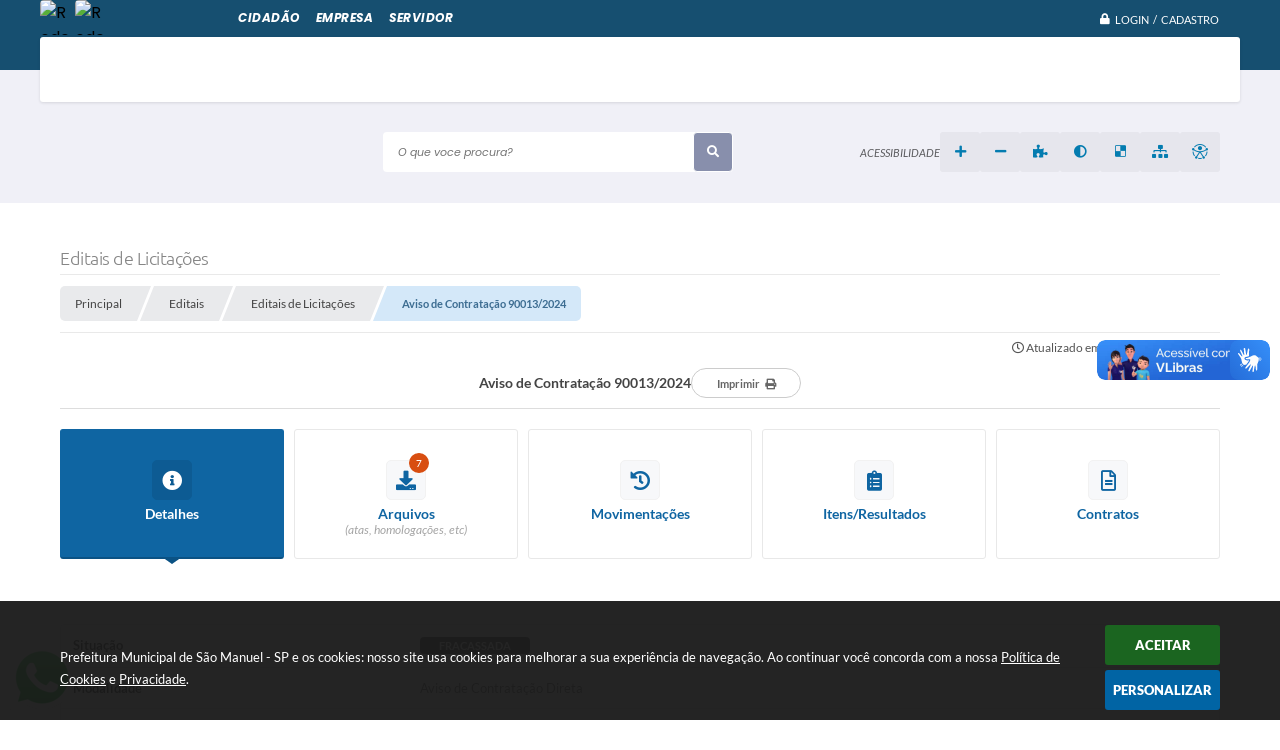

--- FILE ---
content_type: text/html; charset=utf-8
request_url: https://www.google.com/recaptcha/api2/anchor?ar=1&k=6Lcg5gwUAAAAAFTAwOeaiRgV05MYvrWdi1U8jIwI&co=aHR0cHM6Ly93d3cuc2FvbWFudWVsLnNwLmdvdi5icjo0NDM.&hl=en&v=PoyoqOPhxBO7pBk68S4YbpHZ&size=normal&anchor-ms=20000&execute-ms=30000&cb=q46ofgxndh79
body_size: 49412
content:
<!DOCTYPE HTML><html dir="ltr" lang="en"><head><meta http-equiv="Content-Type" content="text/html; charset=UTF-8">
<meta http-equiv="X-UA-Compatible" content="IE=edge">
<title>reCAPTCHA</title>
<style type="text/css">
/* cyrillic-ext */
@font-face {
  font-family: 'Roboto';
  font-style: normal;
  font-weight: 400;
  font-stretch: 100%;
  src: url(//fonts.gstatic.com/s/roboto/v48/KFO7CnqEu92Fr1ME7kSn66aGLdTylUAMa3GUBHMdazTgWw.woff2) format('woff2');
  unicode-range: U+0460-052F, U+1C80-1C8A, U+20B4, U+2DE0-2DFF, U+A640-A69F, U+FE2E-FE2F;
}
/* cyrillic */
@font-face {
  font-family: 'Roboto';
  font-style: normal;
  font-weight: 400;
  font-stretch: 100%;
  src: url(//fonts.gstatic.com/s/roboto/v48/KFO7CnqEu92Fr1ME7kSn66aGLdTylUAMa3iUBHMdazTgWw.woff2) format('woff2');
  unicode-range: U+0301, U+0400-045F, U+0490-0491, U+04B0-04B1, U+2116;
}
/* greek-ext */
@font-face {
  font-family: 'Roboto';
  font-style: normal;
  font-weight: 400;
  font-stretch: 100%;
  src: url(//fonts.gstatic.com/s/roboto/v48/KFO7CnqEu92Fr1ME7kSn66aGLdTylUAMa3CUBHMdazTgWw.woff2) format('woff2');
  unicode-range: U+1F00-1FFF;
}
/* greek */
@font-face {
  font-family: 'Roboto';
  font-style: normal;
  font-weight: 400;
  font-stretch: 100%;
  src: url(//fonts.gstatic.com/s/roboto/v48/KFO7CnqEu92Fr1ME7kSn66aGLdTylUAMa3-UBHMdazTgWw.woff2) format('woff2');
  unicode-range: U+0370-0377, U+037A-037F, U+0384-038A, U+038C, U+038E-03A1, U+03A3-03FF;
}
/* math */
@font-face {
  font-family: 'Roboto';
  font-style: normal;
  font-weight: 400;
  font-stretch: 100%;
  src: url(//fonts.gstatic.com/s/roboto/v48/KFO7CnqEu92Fr1ME7kSn66aGLdTylUAMawCUBHMdazTgWw.woff2) format('woff2');
  unicode-range: U+0302-0303, U+0305, U+0307-0308, U+0310, U+0312, U+0315, U+031A, U+0326-0327, U+032C, U+032F-0330, U+0332-0333, U+0338, U+033A, U+0346, U+034D, U+0391-03A1, U+03A3-03A9, U+03B1-03C9, U+03D1, U+03D5-03D6, U+03F0-03F1, U+03F4-03F5, U+2016-2017, U+2034-2038, U+203C, U+2040, U+2043, U+2047, U+2050, U+2057, U+205F, U+2070-2071, U+2074-208E, U+2090-209C, U+20D0-20DC, U+20E1, U+20E5-20EF, U+2100-2112, U+2114-2115, U+2117-2121, U+2123-214F, U+2190, U+2192, U+2194-21AE, U+21B0-21E5, U+21F1-21F2, U+21F4-2211, U+2213-2214, U+2216-22FF, U+2308-230B, U+2310, U+2319, U+231C-2321, U+2336-237A, U+237C, U+2395, U+239B-23B7, U+23D0, U+23DC-23E1, U+2474-2475, U+25AF, U+25B3, U+25B7, U+25BD, U+25C1, U+25CA, U+25CC, U+25FB, U+266D-266F, U+27C0-27FF, U+2900-2AFF, U+2B0E-2B11, U+2B30-2B4C, U+2BFE, U+3030, U+FF5B, U+FF5D, U+1D400-1D7FF, U+1EE00-1EEFF;
}
/* symbols */
@font-face {
  font-family: 'Roboto';
  font-style: normal;
  font-weight: 400;
  font-stretch: 100%;
  src: url(//fonts.gstatic.com/s/roboto/v48/KFO7CnqEu92Fr1ME7kSn66aGLdTylUAMaxKUBHMdazTgWw.woff2) format('woff2');
  unicode-range: U+0001-000C, U+000E-001F, U+007F-009F, U+20DD-20E0, U+20E2-20E4, U+2150-218F, U+2190, U+2192, U+2194-2199, U+21AF, U+21E6-21F0, U+21F3, U+2218-2219, U+2299, U+22C4-22C6, U+2300-243F, U+2440-244A, U+2460-24FF, U+25A0-27BF, U+2800-28FF, U+2921-2922, U+2981, U+29BF, U+29EB, U+2B00-2BFF, U+4DC0-4DFF, U+FFF9-FFFB, U+10140-1018E, U+10190-1019C, U+101A0, U+101D0-101FD, U+102E0-102FB, U+10E60-10E7E, U+1D2C0-1D2D3, U+1D2E0-1D37F, U+1F000-1F0FF, U+1F100-1F1AD, U+1F1E6-1F1FF, U+1F30D-1F30F, U+1F315, U+1F31C, U+1F31E, U+1F320-1F32C, U+1F336, U+1F378, U+1F37D, U+1F382, U+1F393-1F39F, U+1F3A7-1F3A8, U+1F3AC-1F3AF, U+1F3C2, U+1F3C4-1F3C6, U+1F3CA-1F3CE, U+1F3D4-1F3E0, U+1F3ED, U+1F3F1-1F3F3, U+1F3F5-1F3F7, U+1F408, U+1F415, U+1F41F, U+1F426, U+1F43F, U+1F441-1F442, U+1F444, U+1F446-1F449, U+1F44C-1F44E, U+1F453, U+1F46A, U+1F47D, U+1F4A3, U+1F4B0, U+1F4B3, U+1F4B9, U+1F4BB, U+1F4BF, U+1F4C8-1F4CB, U+1F4D6, U+1F4DA, U+1F4DF, U+1F4E3-1F4E6, U+1F4EA-1F4ED, U+1F4F7, U+1F4F9-1F4FB, U+1F4FD-1F4FE, U+1F503, U+1F507-1F50B, U+1F50D, U+1F512-1F513, U+1F53E-1F54A, U+1F54F-1F5FA, U+1F610, U+1F650-1F67F, U+1F687, U+1F68D, U+1F691, U+1F694, U+1F698, U+1F6AD, U+1F6B2, U+1F6B9-1F6BA, U+1F6BC, U+1F6C6-1F6CF, U+1F6D3-1F6D7, U+1F6E0-1F6EA, U+1F6F0-1F6F3, U+1F6F7-1F6FC, U+1F700-1F7FF, U+1F800-1F80B, U+1F810-1F847, U+1F850-1F859, U+1F860-1F887, U+1F890-1F8AD, U+1F8B0-1F8BB, U+1F8C0-1F8C1, U+1F900-1F90B, U+1F93B, U+1F946, U+1F984, U+1F996, U+1F9E9, U+1FA00-1FA6F, U+1FA70-1FA7C, U+1FA80-1FA89, U+1FA8F-1FAC6, U+1FACE-1FADC, U+1FADF-1FAE9, U+1FAF0-1FAF8, U+1FB00-1FBFF;
}
/* vietnamese */
@font-face {
  font-family: 'Roboto';
  font-style: normal;
  font-weight: 400;
  font-stretch: 100%;
  src: url(//fonts.gstatic.com/s/roboto/v48/KFO7CnqEu92Fr1ME7kSn66aGLdTylUAMa3OUBHMdazTgWw.woff2) format('woff2');
  unicode-range: U+0102-0103, U+0110-0111, U+0128-0129, U+0168-0169, U+01A0-01A1, U+01AF-01B0, U+0300-0301, U+0303-0304, U+0308-0309, U+0323, U+0329, U+1EA0-1EF9, U+20AB;
}
/* latin-ext */
@font-face {
  font-family: 'Roboto';
  font-style: normal;
  font-weight: 400;
  font-stretch: 100%;
  src: url(//fonts.gstatic.com/s/roboto/v48/KFO7CnqEu92Fr1ME7kSn66aGLdTylUAMa3KUBHMdazTgWw.woff2) format('woff2');
  unicode-range: U+0100-02BA, U+02BD-02C5, U+02C7-02CC, U+02CE-02D7, U+02DD-02FF, U+0304, U+0308, U+0329, U+1D00-1DBF, U+1E00-1E9F, U+1EF2-1EFF, U+2020, U+20A0-20AB, U+20AD-20C0, U+2113, U+2C60-2C7F, U+A720-A7FF;
}
/* latin */
@font-face {
  font-family: 'Roboto';
  font-style: normal;
  font-weight: 400;
  font-stretch: 100%;
  src: url(//fonts.gstatic.com/s/roboto/v48/KFO7CnqEu92Fr1ME7kSn66aGLdTylUAMa3yUBHMdazQ.woff2) format('woff2');
  unicode-range: U+0000-00FF, U+0131, U+0152-0153, U+02BB-02BC, U+02C6, U+02DA, U+02DC, U+0304, U+0308, U+0329, U+2000-206F, U+20AC, U+2122, U+2191, U+2193, U+2212, U+2215, U+FEFF, U+FFFD;
}
/* cyrillic-ext */
@font-face {
  font-family: 'Roboto';
  font-style: normal;
  font-weight: 500;
  font-stretch: 100%;
  src: url(//fonts.gstatic.com/s/roboto/v48/KFO7CnqEu92Fr1ME7kSn66aGLdTylUAMa3GUBHMdazTgWw.woff2) format('woff2');
  unicode-range: U+0460-052F, U+1C80-1C8A, U+20B4, U+2DE0-2DFF, U+A640-A69F, U+FE2E-FE2F;
}
/* cyrillic */
@font-face {
  font-family: 'Roboto';
  font-style: normal;
  font-weight: 500;
  font-stretch: 100%;
  src: url(//fonts.gstatic.com/s/roboto/v48/KFO7CnqEu92Fr1ME7kSn66aGLdTylUAMa3iUBHMdazTgWw.woff2) format('woff2');
  unicode-range: U+0301, U+0400-045F, U+0490-0491, U+04B0-04B1, U+2116;
}
/* greek-ext */
@font-face {
  font-family: 'Roboto';
  font-style: normal;
  font-weight: 500;
  font-stretch: 100%;
  src: url(//fonts.gstatic.com/s/roboto/v48/KFO7CnqEu92Fr1ME7kSn66aGLdTylUAMa3CUBHMdazTgWw.woff2) format('woff2');
  unicode-range: U+1F00-1FFF;
}
/* greek */
@font-face {
  font-family: 'Roboto';
  font-style: normal;
  font-weight: 500;
  font-stretch: 100%;
  src: url(//fonts.gstatic.com/s/roboto/v48/KFO7CnqEu92Fr1ME7kSn66aGLdTylUAMa3-UBHMdazTgWw.woff2) format('woff2');
  unicode-range: U+0370-0377, U+037A-037F, U+0384-038A, U+038C, U+038E-03A1, U+03A3-03FF;
}
/* math */
@font-face {
  font-family: 'Roboto';
  font-style: normal;
  font-weight: 500;
  font-stretch: 100%;
  src: url(//fonts.gstatic.com/s/roboto/v48/KFO7CnqEu92Fr1ME7kSn66aGLdTylUAMawCUBHMdazTgWw.woff2) format('woff2');
  unicode-range: U+0302-0303, U+0305, U+0307-0308, U+0310, U+0312, U+0315, U+031A, U+0326-0327, U+032C, U+032F-0330, U+0332-0333, U+0338, U+033A, U+0346, U+034D, U+0391-03A1, U+03A3-03A9, U+03B1-03C9, U+03D1, U+03D5-03D6, U+03F0-03F1, U+03F4-03F5, U+2016-2017, U+2034-2038, U+203C, U+2040, U+2043, U+2047, U+2050, U+2057, U+205F, U+2070-2071, U+2074-208E, U+2090-209C, U+20D0-20DC, U+20E1, U+20E5-20EF, U+2100-2112, U+2114-2115, U+2117-2121, U+2123-214F, U+2190, U+2192, U+2194-21AE, U+21B0-21E5, U+21F1-21F2, U+21F4-2211, U+2213-2214, U+2216-22FF, U+2308-230B, U+2310, U+2319, U+231C-2321, U+2336-237A, U+237C, U+2395, U+239B-23B7, U+23D0, U+23DC-23E1, U+2474-2475, U+25AF, U+25B3, U+25B7, U+25BD, U+25C1, U+25CA, U+25CC, U+25FB, U+266D-266F, U+27C0-27FF, U+2900-2AFF, U+2B0E-2B11, U+2B30-2B4C, U+2BFE, U+3030, U+FF5B, U+FF5D, U+1D400-1D7FF, U+1EE00-1EEFF;
}
/* symbols */
@font-face {
  font-family: 'Roboto';
  font-style: normal;
  font-weight: 500;
  font-stretch: 100%;
  src: url(//fonts.gstatic.com/s/roboto/v48/KFO7CnqEu92Fr1ME7kSn66aGLdTylUAMaxKUBHMdazTgWw.woff2) format('woff2');
  unicode-range: U+0001-000C, U+000E-001F, U+007F-009F, U+20DD-20E0, U+20E2-20E4, U+2150-218F, U+2190, U+2192, U+2194-2199, U+21AF, U+21E6-21F0, U+21F3, U+2218-2219, U+2299, U+22C4-22C6, U+2300-243F, U+2440-244A, U+2460-24FF, U+25A0-27BF, U+2800-28FF, U+2921-2922, U+2981, U+29BF, U+29EB, U+2B00-2BFF, U+4DC0-4DFF, U+FFF9-FFFB, U+10140-1018E, U+10190-1019C, U+101A0, U+101D0-101FD, U+102E0-102FB, U+10E60-10E7E, U+1D2C0-1D2D3, U+1D2E0-1D37F, U+1F000-1F0FF, U+1F100-1F1AD, U+1F1E6-1F1FF, U+1F30D-1F30F, U+1F315, U+1F31C, U+1F31E, U+1F320-1F32C, U+1F336, U+1F378, U+1F37D, U+1F382, U+1F393-1F39F, U+1F3A7-1F3A8, U+1F3AC-1F3AF, U+1F3C2, U+1F3C4-1F3C6, U+1F3CA-1F3CE, U+1F3D4-1F3E0, U+1F3ED, U+1F3F1-1F3F3, U+1F3F5-1F3F7, U+1F408, U+1F415, U+1F41F, U+1F426, U+1F43F, U+1F441-1F442, U+1F444, U+1F446-1F449, U+1F44C-1F44E, U+1F453, U+1F46A, U+1F47D, U+1F4A3, U+1F4B0, U+1F4B3, U+1F4B9, U+1F4BB, U+1F4BF, U+1F4C8-1F4CB, U+1F4D6, U+1F4DA, U+1F4DF, U+1F4E3-1F4E6, U+1F4EA-1F4ED, U+1F4F7, U+1F4F9-1F4FB, U+1F4FD-1F4FE, U+1F503, U+1F507-1F50B, U+1F50D, U+1F512-1F513, U+1F53E-1F54A, U+1F54F-1F5FA, U+1F610, U+1F650-1F67F, U+1F687, U+1F68D, U+1F691, U+1F694, U+1F698, U+1F6AD, U+1F6B2, U+1F6B9-1F6BA, U+1F6BC, U+1F6C6-1F6CF, U+1F6D3-1F6D7, U+1F6E0-1F6EA, U+1F6F0-1F6F3, U+1F6F7-1F6FC, U+1F700-1F7FF, U+1F800-1F80B, U+1F810-1F847, U+1F850-1F859, U+1F860-1F887, U+1F890-1F8AD, U+1F8B0-1F8BB, U+1F8C0-1F8C1, U+1F900-1F90B, U+1F93B, U+1F946, U+1F984, U+1F996, U+1F9E9, U+1FA00-1FA6F, U+1FA70-1FA7C, U+1FA80-1FA89, U+1FA8F-1FAC6, U+1FACE-1FADC, U+1FADF-1FAE9, U+1FAF0-1FAF8, U+1FB00-1FBFF;
}
/* vietnamese */
@font-face {
  font-family: 'Roboto';
  font-style: normal;
  font-weight: 500;
  font-stretch: 100%;
  src: url(//fonts.gstatic.com/s/roboto/v48/KFO7CnqEu92Fr1ME7kSn66aGLdTylUAMa3OUBHMdazTgWw.woff2) format('woff2');
  unicode-range: U+0102-0103, U+0110-0111, U+0128-0129, U+0168-0169, U+01A0-01A1, U+01AF-01B0, U+0300-0301, U+0303-0304, U+0308-0309, U+0323, U+0329, U+1EA0-1EF9, U+20AB;
}
/* latin-ext */
@font-face {
  font-family: 'Roboto';
  font-style: normal;
  font-weight: 500;
  font-stretch: 100%;
  src: url(//fonts.gstatic.com/s/roboto/v48/KFO7CnqEu92Fr1ME7kSn66aGLdTylUAMa3KUBHMdazTgWw.woff2) format('woff2');
  unicode-range: U+0100-02BA, U+02BD-02C5, U+02C7-02CC, U+02CE-02D7, U+02DD-02FF, U+0304, U+0308, U+0329, U+1D00-1DBF, U+1E00-1E9F, U+1EF2-1EFF, U+2020, U+20A0-20AB, U+20AD-20C0, U+2113, U+2C60-2C7F, U+A720-A7FF;
}
/* latin */
@font-face {
  font-family: 'Roboto';
  font-style: normal;
  font-weight: 500;
  font-stretch: 100%;
  src: url(//fonts.gstatic.com/s/roboto/v48/KFO7CnqEu92Fr1ME7kSn66aGLdTylUAMa3yUBHMdazQ.woff2) format('woff2');
  unicode-range: U+0000-00FF, U+0131, U+0152-0153, U+02BB-02BC, U+02C6, U+02DA, U+02DC, U+0304, U+0308, U+0329, U+2000-206F, U+20AC, U+2122, U+2191, U+2193, U+2212, U+2215, U+FEFF, U+FFFD;
}
/* cyrillic-ext */
@font-face {
  font-family: 'Roboto';
  font-style: normal;
  font-weight: 900;
  font-stretch: 100%;
  src: url(//fonts.gstatic.com/s/roboto/v48/KFO7CnqEu92Fr1ME7kSn66aGLdTylUAMa3GUBHMdazTgWw.woff2) format('woff2');
  unicode-range: U+0460-052F, U+1C80-1C8A, U+20B4, U+2DE0-2DFF, U+A640-A69F, U+FE2E-FE2F;
}
/* cyrillic */
@font-face {
  font-family: 'Roboto';
  font-style: normal;
  font-weight: 900;
  font-stretch: 100%;
  src: url(//fonts.gstatic.com/s/roboto/v48/KFO7CnqEu92Fr1ME7kSn66aGLdTylUAMa3iUBHMdazTgWw.woff2) format('woff2');
  unicode-range: U+0301, U+0400-045F, U+0490-0491, U+04B0-04B1, U+2116;
}
/* greek-ext */
@font-face {
  font-family: 'Roboto';
  font-style: normal;
  font-weight: 900;
  font-stretch: 100%;
  src: url(//fonts.gstatic.com/s/roboto/v48/KFO7CnqEu92Fr1ME7kSn66aGLdTylUAMa3CUBHMdazTgWw.woff2) format('woff2');
  unicode-range: U+1F00-1FFF;
}
/* greek */
@font-face {
  font-family: 'Roboto';
  font-style: normal;
  font-weight: 900;
  font-stretch: 100%;
  src: url(//fonts.gstatic.com/s/roboto/v48/KFO7CnqEu92Fr1ME7kSn66aGLdTylUAMa3-UBHMdazTgWw.woff2) format('woff2');
  unicode-range: U+0370-0377, U+037A-037F, U+0384-038A, U+038C, U+038E-03A1, U+03A3-03FF;
}
/* math */
@font-face {
  font-family: 'Roboto';
  font-style: normal;
  font-weight: 900;
  font-stretch: 100%;
  src: url(//fonts.gstatic.com/s/roboto/v48/KFO7CnqEu92Fr1ME7kSn66aGLdTylUAMawCUBHMdazTgWw.woff2) format('woff2');
  unicode-range: U+0302-0303, U+0305, U+0307-0308, U+0310, U+0312, U+0315, U+031A, U+0326-0327, U+032C, U+032F-0330, U+0332-0333, U+0338, U+033A, U+0346, U+034D, U+0391-03A1, U+03A3-03A9, U+03B1-03C9, U+03D1, U+03D5-03D6, U+03F0-03F1, U+03F4-03F5, U+2016-2017, U+2034-2038, U+203C, U+2040, U+2043, U+2047, U+2050, U+2057, U+205F, U+2070-2071, U+2074-208E, U+2090-209C, U+20D0-20DC, U+20E1, U+20E5-20EF, U+2100-2112, U+2114-2115, U+2117-2121, U+2123-214F, U+2190, U+2192, U+2194-21AE, U+21B0-21E5, U+21F1-21F2, U+21F4-2211, U+2213-2214, U+2216-22FF, U+2308-230B, U+2310, U+2319, U+231C-2321, U+2336-237A, U+237C, U+2395, U+239B-23B7, U+23D0, U+23DC-23E1, U+2474-2475, U+25AF, U+25B3, U+25B7, U+25BD, U+25C1, U+25CA, U+25CC, U+25FB, U+266D-266F, U+27C0-27FF, U+2900-2AFF, U+2B0E-2B11, U+2B30-2B4C, U+2BFE, U+3030, U+FF5B, U+FF5D, U+1D400-1D7FF, U+1EE00-1EEFF;
}
/* symbols */
@font-face {
  font-family: 'Roboto';
  font-style: normal;
  font-weight: 900;
  font-stretch: 100%;
  src: url(//fonts.gstatic.com/s/roboto/v48/KFO7CnqEu92Fr1ME7kSn66aGLdTylUAMaxKUBHMdazTgWw.woff2) format('woff2');
  unicode-range: U+0001-000C, U+000E-001F, U+007F-009F, U+20DD-20E0, U+20E2-20E4, U+2150-218F, U+2190, U+2192, U+2194-2199, U+21AF, U+21E6-21F0, U+21F3, U+2218-2219, U+2299, U+22C4-22C6, U+2300-243F, U+2440-244A, U+2460-24FF, U+25A0-27BF, U+2800-28FF, U+2921-2922, U+2981, U+29BF, U+29EB, U+2B00-2BFF, U+4DC0-4DFF, U+FFF9-FFFB, U+10140-1018E, U+10190-1019C, U+101A0, U+101D0-101FD, U+102E0-102FB, U+10E60-10E7E, U+1D2C0-1D2D3, U+1D2E0-1D37F, U+1F000-1F0FF, U+1F100-1F1AD, U+1F1E6-1F1FF, U+1F30D-1F30F, U+1F315, U+1F31C, U+1F31E, U+1F320-1F32C, U+1F336, U+1F378, U+1F37D, U+1F382, U+1F393-1F39F, U+1F3A7-1F3A8, U+1F3AC-1F3AF, U+1F3C2, U+1F3C4-1F3C6, U+1F3CA-1F3CE, U+1F3D4-1F3E0, U+1F3ED, U+1F3F1-1F3F3, U+1F3F5-1F3F7, U+1F408, U+1F415, U+1F41F, U+1F426, U+1F43F, U+1F441-1F442, U+1F444, U+1F446-1F449, U+1F44C-1F44E, U+1F453, U+1F46A, U+1F47D, U+1F4A3, U+1F4B0, U+1F4B3, U+1F4B9, U+1F4BB, U+1F4BF, U+1F4C8-1F4CB, U+1F4D6, U+1F4DA, U+1F4DF, U+1F4E3-1F4E6, U+1F4EA-1F4ED, U+1F4F7, U+1F4F9-1F4FB, U+1F4FD-1F4FE, U+1F503, U+1F507-1F50B, U+1F50D, U+1F512-1F513, U+1F53E-1F54A, U+1F54F-1F5FA, U+1F610, U+1F650-1F67F, U+1F687, U+1F68D, U+1F691, U+1F694, U+1F698, U+1F6AD, U+1F6B2, U+1F6B9-1F6BA, U+1F6BC, U+1F6C6-1F6CF, U+1F6D3-1F6D7, U+1F6E0-1F6EA, U+1F6F0-1F6F3, U+1F6F7-1F6FC, U+1F700-1F7FF, U+1F800-1F80B, U+1F810-1F847, U+1F850-1F859, U+1F860-1F887, U+1F890-1F8AD, U+1F8B0-1F8BB, U+1F8C0-1F8C1, U+1F900-1F90B, U+1F93B, U+1F946, U+1F984, U+1F996, U+1F9E9, U+1FA00-1FA6F, U+1FA70-1FA7C, U+1FA80-1FA89, U+1FA8F-1FAC6, U+1FACE-1FADC, U+1FADF-1FAE9, U+1FAF0-1FAF8, U+1FB00-1FBFF;
}
/* vietnamese */
@font-face {
  font-family: 'Roboto';
  font-style: normal;
  font-weight: 900;
  font-stretch: 100%;
  src: url(//fonts.gstatic.com/s/roboto/v48/KFO7CnqEu92Fr1ME7kSn66aGLdTylUAMa3OUBHMdazTgWw.woff2) format('woff2');
  unicode-range: U+0102-0103, U+0110-0111, U+0128-0129, U+0168-0169, U+01A0-01A1, U+01AF-01B0, U+0300-0301, U+0303-0304, U+0308-0309, U+0323, U+0329, U+1EA0-1EF9, U+20AB;
}
/* latin-ext */
@font-face {
  font-family: 'Roboto';
  font-style: normal;
  font-weight: 900;
  font-stretch: 100%;
  src: url(//fonts.gstatic.com/s/roboto/v48/KFO7CnqEu92Fr1ME7kSn66aGLdTylUAMa3KUBHMdazTgWw.woff2) format('woff2');
  unicode-range: U+0100-02BA, U+02BD-02C5, U+02C7-02CC, U+02CE-02D7, U+02DD-02FF, U+0304, U+0308, U+0329, U+1D00-1DBF, U+1E00-1E9F, U+1EF2-1EFF, U+2020, U+20A0-20AB, U+20AD-20C0, U+2113, U+2C60-2C7F, U+A720-A7FF;
}
/* latin */
@font-face {
  font-family: 'Roboto';
  font-style: normal;
  font-weight: 900;
  font-stretch: 100%;
  src: url(//fonts.gstatic.com/s/roboto/v48/KFO7CnqEu92Fr1ME7kSn66aGLdTylUAMa3yUBHMdazQ.woff2) format('woff2');
  unicode-range: U+0000-00FF, U+0131, U+0152-0153, U+02BB-02BC, U+02C6, U+02DA, U+02DC, U+0304, U+0308, U+0329, U+2000-206F, U+20AC, U+2122, U+2191, U+2193, U+2212, U+2215, U+FEFF, U+FFFD;
}

</style>
<link rel="stylesheet" type="text/css" href="https://www.gstatic.com/recaptcha/releases/PoyoqOPhxBO7pBk68S4YbpHZ/styles__ltr.css">
<script nonce="OwRZpad6lhKICqzyfszThw" type="text/javascript">window['__recaptcha_api'] = 'https://www.google.com/recaptcha/api2/';</script>
<script type="text/javascript" src="https://www.gstatic.com/recaptcha/releases/PoyoqOPhxBO7pBk68S4YbpHZ/recaptcha__en.js" nonce="OwRZpad6lhKICqzyfszThw">
      
    </script></head>
<body><div id="rc-anchor-alert" class="rc-anchor-alert"></div>
<input type="hidden" id="recaptcha-token" value="[base64]">
<script type="text/javascript" nonce="OwRZpad6lhKICqzyfszThw">
      recaptcha.anchor.Main.init("[\x22ainput\x22,[\x22bgdata\x22,\x22\x22,\[base64]/[base64]/[base64]/[base64]/[base64]/[base64]/KGcoTywyNTMsTy5PKSxVRyhPLEMpKTpnKE8sMjUzLEMpLE8pKSxsKSksTykpfSxieT1mdW5jdGlvbihDLE8sdSxsKXtmb3IobD0odT1SKEMpLDApO08+MDtPLS0pbD1sPDw4fFooQyk7ZyhDLHUsbCl9LFVHPWZ1bmN0aW9uKEMsTyl7Qy5pLmxlbmd0aD4xMDQ/[base64]/[base64]/[base64]/[base64]/[base64]/[base64]/[base64]\\u003d\x22,\[base64]\x22,\[base64]/[base64]/DqMO+Z8O+woQ9EcK3PWDCkcO6w4PChUPCgShVw5nCs8OOw78AYU1mP8KAPRnCsjXChFUhwrnDk8Onw6nDlxjDtyNPOBVGbMKRwrsYNMOfw61gwpxNOcKkwoHDlsO/w5kPw5HCkTRfFhvCjcOMw5xRacKLw6TDlMKqw5jChhoVwqZ4Shc1XHoBw5Bqwplhw65GNsKjEcO4w6zDhmxZKcOww7/Di8O3B19Jw43CgkDDskXDlh/[base64]/DtWJ7OsKCw73CvyBQwoRmGVwRwqo6KGDDrmM9w7g2Mlx2woPChVQCwpxbHcKNXwTDrXfCtcONw7HDnsKBa8K9wq8UwqHCs8KZwp1mJcOJwoTCmMKZJsKKZRPDr8OyHw/Dolh/P8KFwrPChcOMQsKfdcKSwrTCg1/DrynDuATCqTrCncOHPBQ0w5Viw43DssKiK0jDpGHCnQYuw7nCusKzCMKHwpMkw5djwoLCosO4ScOgA0LCjMKUw7TDiR/CqVDDt8Kyw51JKsOcRV4lVMK6EsK6EMK7AnI+EsKGwqQ0HHXCmsKZTcOHw7sbwr82aWtzw7BFworDm8KZccKVwpAqw7HDo8KpwqnDqVgqYcKEwrfDsW/Dl8OZw5cywqoqwr/Cu8Ouw5/CrB5lw6hMwrVxw7jCiTTDp1B8W3V/H8KhwrIKH8OIw6zDvmXDg8Ogw7RlTMOoTUPCosO5ExwoUQIawpNMwq11RXrDj8ODVm/[base64]/XEnCpsO8woxGwpo8wqJ8OsK/w7/Dh8O/wqbCsGzCpEczDMK1P8OqF1nDlsOeYRp0ccOJWj5aPzTClcOYwqHDhyzDicK9w60Rw7suwo0jwpQZbFXDgMOxM8KHVcOQAcKoXMKJwrg5w4Zia2AFYW5rw7jDiW3CkX0Gwo/DsMO+ZCYUZQfDs8KNLTJ5MMOgJTvCs8KzCgUWwphywrLCnMOCekXCn2/DssKcwrDCssKaNw3Dnl7DrmTCnsOUO0fDiDk6JBrCkBkcw6/DhMO6WzXDh2wlw7XCo8Ktw4HCq8KTTFJAXAk+OsKtwpZVAsOeHkxuw7oIw6TChR7Dj8O8w48ofWR/wrh1w6JVw4/DojLCicOWw40SwpUDw5zDuWJ6OkLDpgrCkkJAFCc0esKuwo1JQMO4wqnCu8KLOsOAwrzCs8OMHz9FPALDr8OLw4M4Sz7Dj2kcLAYGMMOtIAnCpcKXw5kYajhDQC/[base64]/w7rCn0Mnw5o1TMKVecOqc3/Cr35kw5h7BkfDsAzCvcO1w6fCh1duXDzDmD1MfsOIwrhSPyRVTGNPanxoN3vCkW7Cj8KwLhnDiBDDoxLCrijDlDrDrxrCnRjDs8OuMsKbOVTDmsOiRkcjOAcYWDPChn8bERERQ8OSw5fCsMOxVcKTUcOwP8OTJikHZyxgw4rCl8ONOUJ/[base64]/CksKBH8OLOC/DrFVZwrDDvinDjjAmQ8ONwpzCqBHDpcOrCcK0KXQyVcK1w64TW3HCgRrDsylKYcKRTsOBwrHDi3/Dv8KaHmDDsyDDnx4hU8Ocw5nCuyzCm0vCuWrDnhLDoV7CukdJWmrDnMKUOcOmw57CusOob30/[base64]/CpsOYYcKDWcOwVcOWRwEuJsKJwoLDsXQ1wqkgBHDDnSzDtD3CtsOrHxEqw43DksOgwr/CisO8w78Wwr8zw6Ejw6Buw6Q2wp3DlMKXw41jwpklR3jClsK2wpMzwoFkwqZmEcOsJcK/[base64]/Y8KNw4vCuQV4wrV+W8KYUlTCksOew4IDY01RwqERw7waM8OtwptLcWfDvTZlwol3wpoSbE0Pw6HDhcO0UVDCnwfCrMORSsKdMcOWJiYhLcKVwpfCt8O0wrB4QsODw6x1ImobQifCiMKAwpJYw7IQIsKew7tFKWxyHy3DpTxawojCn8K/w5zCs2ZcwqA9bw/CnMKsJldEwpjCosKZUXhoMnjDpcKbwoMjw6fCq8OkLyA+w4VMWsKpC8KjUFnCtCJKw5B0w47Di8KGGsO7UQYyw7fDtGZ2wqDDkMO7wpPCq0YqbVDCv8Kvw5c/UHdRHcK5FRkyw6NbwocBf1LDucK5KcKpwrlVw4VSwrc3w7lnwokzw7XCmgrCok8vRMKTHhctO8OxKsOnByfCpBg0Bmt1Oiw1JMKswrlqw4hVw5vCjMKiKsKbLcKvw53Cl8KaL3rClcKqw43Dsiwcwphmw7/[base64]/CuMKhOsOnLsOwNsOPCnIGWhXCkhnCgcK4OjBaw5k8w5fDkn0nNQjClUF4Z8O1MMO7w4vDgcOcwpDCq1XCkHTDi3Njw4fCqzHCpMOZwqvDpy/DqMKQwrJew51Rw60bw6o2BCbCkAXDnVs5w4PCoXtmLcO6wpcGwopfFsKNw4/CksOoBMOuwq/DtALDiTzCnBTChcKYCQd9wr5tRVQ4wpLDhFAOHgHCvcKFLMKIPG/DncObU8OTTcK4S13DgTvCpcOOWlUmUMOLbcKYwoTDjG/DoFsewrXDk8KGYsOxw47CslLDlsOIw63DmMKfIsKuwqDDsQdAw7BHBcKWw6HCnVdtZXPDqCNvwqHCgcKmJsOrw5bDrsKPFsKlw5liUsO1dcKMMcKzHHMYwpJBwptjwpZewrfDgm1CwppkY0XCjn4TwoHDosOKOx85OCJvQWPCl8KjwrvDnGtww6Y/[base64]/woktWAopEwXCtcOywqzDrjjCicK/WMK+HgY5QMKIwrtwAsK9wr0DXsKxwrl/[base64]/CuHJlPMOHwp5Pwo7DoTdhwpUfV8KVU8KnwpLClMKYwqTCsS5/wo53w73Dk8OWwpTCoj3DhcOcDMO2wpHCrQYRAGc/TSzChcK2w5pzw6Zfw7IeMsK8f8KuwrLCu1bCngpXwq93P2TDtsKMwqRCcl1aI8KWwpMJeMODbmJiw7oEwrp/ByjCj8OBw57DqsO7NxhDw5PDgcKaw43DpgLDj1rDgHvCucORw6xpw7p+w4HDkA/CjBxbwqltQjXDjcKpE0/Dp8KNGALCqcOsesKETh7DksO1w7zCj3UFK8Ocw6LCuBxzw7NGwqHDki0lw50+YiFzacOvwpAAw5gyw41oBkVLw4o6wp59VH0pLMO2wrXDiW5awpltVw0Ub3TDucK0w41/TcOmAsONAcOfP8K8wo3ChR4+w5fCucK3NsKCw6NjAcOgdzhqFEFqwpxvw7h8EcO5NGbDhF9WIsOFw6zDp8KNw5p8GF/Dn8KsaFxAdMK/wr7Cn8O0w6HDiMOCw5bDj8O9w4XCs2hBV8Ovwpk7cwgLw4LDrl3Dk8O/w4rDr8O8dcOLwr/[base64]/V8OVPsKeazkCwprCoXYPw5jCqnTCg8OmQcO6PgjCgMOGw6zDocKNw4k8w5DCjMOOwp3CqXx+w6tLOW7Di8OJw4nCv8OCbgoHPyIcwqgCf8KNwpJJIsOSwrLDjMKmwrLDmcK0w75Iw6/DiMODw6Vow6pdwo7Cij4hVsK5Q2pqwrnDu8O1wpVfw4lHw6PDsiYJQsKtM8OXPVkQBnF1PVI/XDjCjhnDpVbCusK7wr5rwr3CjsOlGkJNfTh3w4guEsOZwpPCt8OYwrRXIMKMw5QWacOSwoEAaMOmM1fChcK3UTLCusOTFkwqMcOnw7RseClQNWDCv8OAQWgkPzvChU8zw4zDtxRWwqzCnRvDuyJCw6/[base64]/CnMKEXQ1cQi/ChjfDrsOSC8K7QnPCoMK1KnYndsKOdEbChsKcHMO9w6ltT2Exw7vDisOrwpfDuQMswqbDm8KSOMO7OMK5ezXDtTByBwnCnWPCkADChzQYwpM2J8Ovw7QHLcOsccOrD8OQwrkXIBHDpcOHw75wFcKCwqB8wrTDoRB/w6TCvjxWQyBfMV7Cp8KBw4dFw7jDtsOdw7RSw73DjG9ww7wwcsO+acOObsOfwovCisKfGjjCu2w/wqcawro4wpkAw4dzKMOJw5DDlSFoS8KwHz3Co8OTD0PCqRh+R1PCrTXDh0zCrcKtwrx9w7dOIAbCqQsww7nCqMKgw41Ta8K1ZU7DmD7DhsO/w4M+dcOOw6EuW8Ovwq/CtMKDw4zDusK/[base64]/[base64]/CnGzCoXrDoGrDlCEjw7nCmsK7PAMew5B5wojDrcKWwphkPcKFDMOaw4wywqJoBMK5w6DCjcO/[base64]/[base64]/DggwdUcKhDsK1wrQaEVEMw4E/wr/[base64]/DpG97WMK6Ywhywq/CljHCqcKUXsO7ZsK8w4nCo8OkF8Kywo/CnMKywpZ7eEM7wrrCmsKsw5lJYcOcRMKiwpddfMKmwrFOw7/CgMOVecOfw5bDhMK/KDrClFzDnsKow5/[base64]/[base64]/CvhHDshfChcOTaw3Djx/CtcKKw4xGwo/DvMKJQ8K/woU7AQRYwqHDn8KbVAdmB8O0ZcO0OW7Ct8Obw5tGT8O+BB4Uw6/CrMOQSsOdw5DCtxvCvWMKSSphVAjDiMOFwqfCt1kCSMKwGMOawrHDkMKMNMOMw4x+O8KQwptmwoh1wpnDv8O6JMKXw4rDssKTIsKYw5nDpcKpwoTDhE3DuDl/w7BKMsKJw4HCkMKSe8Ktw4nDusKiFhwjw5HCqMOSEMKhT8KEwqs+SsOIHsKcw7Uca8KVRg0CwoHDlcOEVyotPMOwwoLDqhgIZD3CqcOTBcOiYHFIdXLDiMK1KQJcfG0OEcO5cFHDmcOYCMKuLcO7wpDCu8OEUxbCrkoow5PDqsO5wrrCr8OKWk/[base64]/PsOsw4lsKUvCoQ9pUsOPw5HDlMOhw5bDrCBKwqghCyDDvQPCllbDmcOSTi4fw5zCj8OVw4/DpsKnwpXCr8KvKxHCoMKRw7HDrn8XwpXCkHnDncOCfMKCwqDCrsKcejzDk2nDusKPNMKSw7/CoHw8wqHCpcOowrgoGMKROxzCh8KEcABXw6LDiTB+a8OywoVgTMK8w5dWwrcrwpU5wqgqKcK5w6XCmcOMwq/DpsKuc0vCqk3CjlbCpS8UwrbCnCc4QsKAw7BMWMKODAocBD1sCsOdwonDgcK+wqTCtcKzd8OEFWc0FMKGeShJwpXDh8Oxw67CkcOkw6tZw7FdM8OUwr3DlDTDl2cPw7dpw4dBwpXCgEUCPERAwqhgw4TCu8KxUE4AVsO2w5A7GDFawpVnw5Y0TQohw5/CmEHDr0o7YcKzQU/[base64]/dcOBw6YAecO0w5XDtzY9w4zDhcOiMifCrhrCn8KXwpbDshzDp2Mae8KsKAjDj3bCmsO+w7s6PsKAZRRld8KHw7fDhDXDqcOBW8Opw7HDmMOcwrU/[base64]/[base64]/V13CvAp/ckvCnFLCoAouwpptw5zDqcOUw5zCt33DhcKZw77ClsOaw55AGcKlAcK8MhJsOl4uX8O/w6VCwp1awq5cw6Ivw4NMw54Mw4PDu8OyABdIwrNwSV3Dv8K/N8Kzw6zDtcKeYMO4UQnCmyXCqsKYVh/CksKQw6HCssOjTcO0WMOQNsKzYRrDncKca1Ufw7JeOcOow6hfwrTDrcObaR15wollS8KtaMOgGSTDjjPDqsK/KcKFS8OhXsKeEmBPw6t1wo4gw79TIcOkw5/CjG7DkMO7w6bCl8KYw5DCm8KZw5LCssOyw5PDuApyel0VQ8O7wog8XVrCu2TDmBDClcK9AcKGw7p/ZcKVFsKSYMKXYHpYKMOXFQxlMRTCgn/DuidOJsOhw6nDr8O/w6gLMSjDj1s8wpfDlA/CgmNSwq7DnsK5EjvDm07CoMOgI0zDkGnCkMK2G8O5fsKdw5/DjsKlwpMow5fCqcKJfDjCrmDCjX3Co1Jpw4HDg00FU2lTB8OQbMKKw5vDssK0JcOAwow4IcO1wr7DhsKXw4nDmsK4wrjCryTCmxfCt1U+B1PDnTPCiQXCoMK/AcO/YEYhLm/CgsOuGFvDk8ONw7DDusOABQUVwrfCkQDDtcKRw4FNw4MSIsKBOcKmTMKkIw7DvlrClMOMFng8w6dLwq1bwqHDhGgpaFY/G8Ouw6xLZWvCqcKEQsK0O8Kxw5JNw4fCqCnDgG3ClCDDtsKnCMKqIUxONjF0e8K4MMOUGcO7JFQuwpLCsWnDg8KLVMKxwrbDpsOPwo47F8Kkw5jCrXvCrMKLwrrDrA1LwpQDw7DCqMKDwq3Ctn/[base64]/w6nDt8OkABFgT28jDm3DrRjCiRfDuBZUw47CqjjCpWzCsMKVw5s6wroRMkdhJMOTw6/DpzkSw4nChAVcwqjCn0cbw7wYw55Zw48swoTDtMOfDMOswrxgR006w63Ds33CoMK6b0lFw4/[base64]/CinDCukTDilXCiFrDsWPDscOVwroTw7Ftw5fCjGVCwp5YwrzCvFLCpsKTw5vDnsOESMOJwo4nJSR2wojCscOZw7o3w47CqsKWETLDkwXDrFXCjsKlaMOFwpd4w7ZBwpt4w4MCw40bw5PDkcKXXsOMwrvDucK8SMKUSMKTMcKfV8O+w4/CkkJOw6AtwoYnwr7DiT7DjwfCmU7DqG3DhxzCpjwHYWAlwpnChTPDmMKsExoZKifCq8O8ahvDhwPDrA7Ch8Kdw7LDjsKxGDjDrw0Dw7cMw7tBwrA9wq1HW8K/D0ZqXk3CjsKkwq1Xw5cxFcOnwrVJw7TDjnjCgcKLXcKSw6TDm8KWGcK4wrLCnsODXcOxeMKIwovDlcONwpthw5EIwoXCpXgAwq/DngzDpsKTw6Few63DmcKRWF/CncKyETPDgSjCo8OXNXDCvcO1w77DmGIawo5ww5deOsKGNHVwPRg8w7Egwo3CqR8xVMOyE8KWfsOzw47CksOsLijCrcO1ccKEOcK2woIRw6N4w6zCtsO6w7lswoHDm8OOwpMIwoLCqWfCtTcmwrEkwot/w4TCky5yacK+w5vDlMOYYHgMEcKNw5R1w7zCunwcwpjDv8O0wqTCtMOlwoHCg8KXOcK9woRnwq4gwr98w5LCpDo6w6/CvxjDnmvDokQTVsKBw45hw5glN8OuwrTDuMKzcTvCjCEOQRLDr8OEMcK+wrjDth3ClV8TVcKgw5NNw5JUcgRhw5PDm8KuOMKDYsK5wpIqwrHDnULDpMKYCg7DuTrCisO2w5VVHQvCgFUZwplSw6MbOR/DpMOSw608CVjDj8O8azTDvR9LwpTCiyLDt2PDpxR5wrrDkj3DmTFeJWdsw5/[base64]/DosOYw7XCs8K1w5bDrcKoPjfCgi3DkcOww5DDiMOnQsKSw5rDs1o/CiYyacOFcFV+O8OmO8O2IgFbwrHCt8OwQsKpWkkUw4PCg2gSwqtBJsKqwp7DuFEzw455CMKrw5fDusObw4LCvcOMCsKWYEVvDy/CpcO9w7wYw4xeaAJww5fDqlvCgcKDw6/CscK3wr3CucObw4oIXcKYBSPCs3TCg8KFw5hhH8O/FU3CsTLDg8OQw5/[base64]/DtsOxDMO/e8OHGMKww5otfz8TCCIXVl1Zw7jDtxg1NgMPw5FQwolGw5vDhScAVxR+dH7CicKBwp9QTwhDKcOIwrrCvTfCs8OyV1/DmwcFC311w7/CgiwNw5YxXUbDu8O/[base64]/CshLDnHcxaCUOEj0gw5rDrTUgPBwMZcK/w5sjw7nDlMOlQ8O/wpx/[base64]/DncOcw7/Cv8OMVcKfwqbCozrCnj7Dp3ZBwqzDicKlH8KZE8KLQHAlwq5qwogGK2LDhBcpwpzCuirCpFxQwrLDnh3Dj3Rxw4zDgXkuw5wQw7rDoj/CvhA1w4LCvkp3F2xRJ1vCjB0eEMOCcADCpcO8a8OpwoZiMcK/wovCkMOyw4HCtjbCnlQKMmUUATMPw7bDph1naRHDq1BGw7PCosOCw4ZCK8ONwq/Ds24PCMKdHhPCribCgnobworCgsKFMhpew4zDhyvCjcOYPMKXw4IUwrsGw7ZZUcOiP8K4w7/DmsKpPiNfw5fDm8Krw5gQdsOlw77Cl1nCh8OZwrkNw4zDqMKWwqbCu8KlwpLDr8K1w4hRwojDv8O9d0s8TcKLwrrDhMOzw5wYOCY4wpxbQl/CnQzDpsKSw7jCj8KuScKPTBHDvFcnwogDw4R6wprCqxTDhsO/[base64]/CkVU1asO9ZsOUwpzCpsKqw7HCg8OteA/DtcK5firDlSNNOHN+wrNdwrIWw5HCncKMwovCt8KuwpshTW/DuBwlwrLCs8KtbWRYw59ZwqB/[base64]/CuHXCmid3wo9TbsK5TsOjwojCk8KMwrXCiUHCocONf8KmesK0wovDtl5ufG50XcK5UMKHMsKhwr/[base64]/[base64]/DrMOEwpjDgH9Hwq3DtcKsRcK3TCUAYjPDrSQuf8KMw77DuUIsa11uUVnDi2/DuAc8wqkcMFPChBPDjVd2EsOJw77CmVLDusOBYHVDw75ofGddw6XDm8Omw7sgwp0Gw7VCwqjDqjM9c0nCtGcKQ8K3OcKXwpHDrifCnR7CqQ4+U8K0woFREXnCusKKwobCrwTCvMO8w63Ds2ldACjDmD/DgMKHwotswovCgShtw7bDik84w5rDqxYzKcOBVsO4JsOcwpMIw4TDgMOOb2PDqwfCjhXCmUrCrknDkj/[base64]/Z8OiPcKawpDDiikCwrsnWcOHGcK7w6xTw6kPZMOlGMKIQ8OdFsKRw696K0vCjHvDvsK6wqHDi8OrY8K/w4rDqsKOw6ZqKcKgN8K7w604wqF2w6NcwqRUwp3DscOrw7HDkEBgbcKpPsKHw60TwpHCusKcwoMAcg90w47DgkxRLQrChGUuN8KOw4piwqHCuQUowrrDnCnDv8OqwrjDmcOZw7vCuMK9wqVaYsKafATChsKdRsKVXcKAw6EBw4LDoy07wrDDkShDw7/DhS5kRATCi2zCk8KxworDk8OZw6NQOg9Yw4LCiMKdRsOIw6tAwrzDq8O2w7LDs8KpBcKiw4fClkkPw7wqegsRw4opQcOUYTR5w78uwq/CklUxw6bCpcKCAyMOVBnDsAnCtcOVwpPCs8Kvwr9tLUxVwpLDkH7Cg8Kuczpkw4fCuMKKw79bGwAXw7jDl3fDmMK1wqUhWsKsQcKBwqfCsm/DssOCw5tdwpYnXsOVw4YWb8Kcw7nCscK3wq/CgkfDl8K+woNLw6lowoxtZsOpw4t6w7fCvkRkRm7Du8Obw5QMYT45w7nCuQrDi8K9w4p3w7bDqwvChzE5YBbDknXDtkoRHnjDgjLCsMKXwqjCgsKrw5NXTcOOZcK8w4TDsRbDjGXCqjjCnTvDmknDqMOqw7luw5Frw5QsPT/[base64]/DkSzCs8OlwqHDosK7wotWecOkw71eeMKewoTCg8KRwrRhMcKkw7JZw77CvXLCpcOCwo0LBMK4Y0VlwoPCmcK7DMK/ZmBrY8O1w69FecOhIMKFw7USNj0Va8OgH8KZw4xmKcOqccOHw4FJw5fDtA/DtsOZw7jCnmHDkMOBMkXCvMKWDcKsF8K9w6zCmiFxK8KxwrjDhMKPDMKzwrILw57CnDciw4YpUsK8worCt8O5Q8OAZ13Cn3xMLTxyVBHChBvCgsKSYlEuwo/DlHlowpHDrsKGw63CqcOzHkbCrSvDqQjDkFNPfsO/ARFlwo7CtMOGEcO5MGEoY8O/w7kZw5zDnMOrTsKCTxXDjDPCqcK5DcOWJsOGwoQDw77CjxYrRcKLw7chwodowo5Bw7d6w488woDDicKqX3bDrVNTSiDCvXTCnAcEfiQYwoUmw6nDi8KFwp8sUsK0C0R+GMOmRsKxcsKOwqxlw5N5ZcObHGFBwpzDk8OpwrjDpDh4cE/CsiRfCsKGRGnCvB3DkVDCocO2WcKcw5HCpcO3f8OjMWrDkcOKw75Zw4APTsOXwq7DihzCh8KNQA9/wo4+w7fCv0fDrQLCmzNaw6JRFxPDp8OBw6bDssKcYcKrwrrDvArDlj5/[base64]/w7E9bMKzXMKvJsOGah/CqcK9w6x7w7fDo8O/[base64]/w5cBwr7DtVFZwo/[base64]/Cs8O3w6TCpirCj8OvNADCmxTDocOKw5lgwrcQHDfCvMKGMjpXdx5ILDbDqnpKw5TCl8OAFMOUT8OnRiY0w40uwo7DusOaw6lYF8O/wotdYMOgwo8rw4s2DBoVw7bChMOCwp3Cu8KQfsOew7ExwrfDvcOswplYwpgXworDmFcZTyTCk8K/fcKfwphITMO1CcKFaBHDrMOSH3d/wq3CosKlSMKZMFjCnAnCscK6WMKKOcOLWcOfwrEIw7TDr35Ow6d9fMO/w5/DicOQVgoEw6LCr8OJVMKSXW4+wqFsfsOdwotBXcK0CMOnw6M0w7jCgiU9BsK0PcK/EUXDlcOJfsO8w7nCiixINDVqE0MkIigtwqDDtwNxdMOjwpHDlMOUw6/[base64]/Cm8KdfjckYC3DoWNMwo0Ow5YoXnRfw4cnFMKfaMKbIgIkImMKw4LDjMKjaWjDhigUTy3ComZBfMKiFsKRw69SQ0BWw71ew5rCvRvDtcKKwoghM2/DgsKuD0PCm117w51yC2NNU3VMwqbDvcOww5HCv8K5w7/DolrCnE1qG8OMwpxzaMKoMUDCj3ZWwp7CusKzwpXDm8OSw5DDqDXDhUXDusKbwqtywqrDgMOQDEBRYsKuw7/DkSrDsjnCkEHCrsK3J0xbG0UjGEZFw5otw7lWw6PCq8Oowostw7bCiVrClVXDmBoQG8KePBAMBcKjNMKRwojDvcOcWU1Aw7XDhcKqwo8Bw4vDkcKnQUrDlcKpSBnDrEk/wo8LZcKwIAwfw4sowrY1w6HDjQjDmBNaw7HCucKRw4tJXcOlwozDmcKdwpvDpljCtgdMbBvDocOEOBsQwplUwpJCw5/[base64]/DszLDgDwTw7pzHsKYU8KbdRLDkMO9wqAoH8OWdC0AMcKrwogowojCjGDDtsK/w6ogJwsow4w5VHdHw6NWT8OnI2nCn8KMaHXClsKlFcKxJyvCkSnCkMOWwqTCpsKVCypVw49EwpVqKEhSIcOYMcKLwrHCq8KkMmzDsMOWwrMbw54Sw4hAwrjCvMKPfMOOw5vDgXPDmFDCvcKwO8KMFhosw7TDl8KRwonCqxVIw4PCusKMwrc/[base64]/esKFw73CuxnDmMOSw487VHxdw7nDuWLCqsODw5YNwqbDm8K2wrrDoEdsf0fCusK/BcKYwr7CjsKmwrwQw7rCqMKtPV7Dh8KoZDzCuMKKaA3CkwLDksOUbx7CiRXDu8KNw41fN8OFesKjFsO1ITDCuMKJFMOoOsK2X8O9wpfClsK7ZiQsw43Cr8OBIXDChMO+GMK6B8O9wpNOwqV5LMKXw5XCu8O9U8OQHSnCmFnCv8Kwwr0QwpBMw48rw4/[base64]/Dr8ODbsO/HsKswqgJRcOYwrJtBcKMwrEaES0iGHcodE9+ZsOdMxPCnxHCs08yw41GwrnCpMOfDggRwoVeTcKdwo/CocK6w5XCtcOxw7fDo8O1I8OVwokXwoHCtGjCnsKDccO4XsO4XC7Dr0xTw5U3a8OOwoHDvExBwosyWcKYJQfDvcONw6J3wqnCjkArw77CtnMlw4fDsxIYwp4jw4tLCk/CqMODDsOhw7IuwoXDscKMw6rCiGXDr8KeRMKjw5LDq8K2WMOYwqjCjU/DpMKQCgjDhGBdcsODwqfDvsKEJRgmw7x6w7lxKFg7H8KSwrnDvcOcwqrDqX/DksOQw6pSZS3CnMKWOcKZwrrCvw4pwozCscOpwosPDMO2wqxncsKdAwbCpsO8ASXDgEvCknbDvyTCjsOvw5Ufwr/[base64]/CmcOCwpw7w57DqxdvXk1Tw7hDd8K9asKyPMOPwpxCUTPCgH7DtBHCr8KQKkDDrcKXwqfCpzgHw6LCtsOyFwXCnChmb8OTVSvDoRUeEUlKIMOmIF4KZUvDlFLDkkjDp8KWw4vDtMO2OcObOWrDpMKmZElPPcKXw4tuCxTDtVxgCsK+w5/CqsORYMOKwq7CrnjCvsOAw6YPwq/DiRfDjsOPw6Zpwpktwo/DvMKdHcKAw4pewrXDsF/DqhBEw6LDkx/ClDnDpMODIMOXcMOvJGJ7wr1mwpkpwojDnDladyI6wrFnCMK1P2wmwpvCoSQoGTTCvsOAd8OzwrFBw7PCr8OTWcOlw5bDm8KwaizDs8KsYMK3w5vDrEMRwogOw4vCtcOvX1oWw5nDqDUWw4PDnEDChT4aSW/[base64]/CqcKPecO4wqc9wr1Ewpx6w58EYsOsSSdKwq9Iw6fDrcOIVXYow5jCk2YDCsKww5XClcOtw7MYUGbCl8KqTcO+ODzDkArDsEbCrcK+MjXDgTDCp0zDocKbwojCjB4NJi9jQzAcJ8KyTMKRwofCtj7DuhYDw5bCoTx2ZQbCgg/DgsOjwpHDnkYtcsO9wp4/w5hhwoDDucKEw7s1HsO2BQkcwoIkw6nCicKhQQIHCgYDw6h3wq0DwobCr0/[base64]/wpDDhcOiQAATMsODwrvCkx7CgiIww6/Do1NGLcKuIUfCkCXCk8KdLMKGGDnDnsK8TsKcPcK8w7vDqjxrKgLDsnoWwqBgwozDkMKKX8KmMsKSKMObw5/DmMOHw5BWwrALw73DimvCihQ5WVVpw6orw4PCiTFZTX4ScCF5wok9KnJtLMKEwobCpQ7DjR8xHMK/w51Uw7FXwq/DqMOGw4wwcW/Ct8K9EWDDjmNWwqgNwovCjcKLIMK3w5ZMw7nCtGJCXMO2wpnDrH/CkAnDoMKAw51KwrdzMnRDwrzCtcOkw77CpgRRw5fDucKdwqJuW2FJwqjDpwfCkCxxw4PDvl3DgXBxwpfDnyXCo1gXw5nCgzzDk8OUBMOoQcO8wovDvB7CpsO/fsOQBVIXw6nDlEDCpsOzwq/DusKTPsKQwofDuCZcKcKywprDmMKFS8KKw5jCocO6QsKVwolpwqFcTjdERsOrE8OswoNbwr9nwq47VzZJGD7CnELDjcKlwpA3wrQmwqjDnVVMCWTCjVAPPsObFkBsZ8KSNcKXwqPCq8K2w5nDl0l3UcObwpTCssOlPFHDuggEwrjCpMONJ8KbfEgDw7/CpQNnVwI/w5oXwoYoFMOQU8KsNDrCjcK6X37Dl8OfC3DDhMOSCyVQKxIrZMKqwrAXEXtewq9mFirCkVYJDgZcdV1OYR7Dg8OWwqXDgMOJK8OnIk/CkjzDmsKPXMKgw6PDjmoCIjALw4PDicOge2nDgcKbwotKd8OmwqMfwq7CjyPCl8O+TltSOQovR8OTbCsUw7XCr3/DrmrCrEXCsMK+w6fDuHhKcU0fwrzDrl9uw4Bdw5ISFMOaRxvCl8K5Y8OEw7F2N8Omw4HCrsKPXjPCvsOXwoJ3w5rCi8OkaCwyDsK0w5DDosOgwq8aOQpXCHN9wrLCtcKuwr/Co8KwVMOlDsO9wpTDn8OZa2hDwqlEw5doFXsMw73Cuh7ClBZqVcO8w44MEgUvwrTCkMKMATDDlVBXdzFdE8KpWMKVwrbDk8OYw4QaE8Ocw7fCkcOfwo4pdFwrVMOow6kwAMOxNgnDowDDjmVOKsOzwp/[base64]/J8KmKsOUwq5Zw77Cs8KIw54HPDgTCcKyMgkNZl8zwoPDtg/[base64]/DnH5gw77DocOCwoTCrMO7wpLDsBfCrHXDu8K7S8K7w77CssOINcKvw6rCsCh1wrQWKcOQw7QDwrFLwqDCssKlLMKIwrRpwrwpbQfDisOPwrXDvh0CwpDDtsO/PsOowoYbwqnDimrDr8KMw7HCpsKHAQfDiSvCjcOKwrkJw7PDssO8wqsKw5NrP2PCv2/CqnXCh8OHJMKLw7QEIzbDj8KewqJUIBDCksOQw6TDmRTCpMO+w5zChsO3cH9desK/[base64]/Cm3DusKBwo3DrcK3wr7DgcKUNQgPw7QSO8OzGUHDvcK/w4Bpw4PCo8O8M8Olwo7Duicgw6bCscOzw6I6BDRrw5HDksK/eBk/H0HDusO3wr3DsztuNcKCwpHDpsOpwojCssOAHzDDsnrDksOFDsO+w4hdag8KUBzCoWpdwrTDs1ZAa8OxwrDDlsOMTgk0woABwo/DlgrDoHcswrERQsOtPk9Gw4bDjXjCvT9COUjCkxJjccKpNMO/wrbChVdWwoUkW8OBw5LDjsOgJ8Osw57ChcKUw7F5wqIrEsK1w7zDncKSHlx+U8OxcsO2LsOzwr5uVFhbwpsSwooqVgQILQzDmh5gE8KnanAhXxo5wpRzB8KRw4zCscOaNgUgw4pVAsKBRMOEwr0BRFjDj2M/IsK9IW/DpMKMM8ONwo97IsKZw5zDohIOw64Jw5Jdd8OKHzHCmcKAP8KLwqXDv8OswoQ5A0PCrUnDrBcywoZJw57CisKlTxnDvMOrOn3DlMODAMKMXiPCtilFw5ZXwprCvzB+KcOnbSk2wpoQcsKnwpLDgh3CtULDryjCvMOnwr/DtsKyUMOwYEcxw75Nd0xgf8O6YVLDvcObCMKrw65FFyHCjmEYRRrDscKmw6tkZMKWUiN5w4IswrEgwoVEw5vDiFPClcKvORMQdcOwasOsX8K4T0pxwoDDuFoTw7tiRSzCv8ODwqQfeWlzwp0Ewp3CkMOsA8KKHTIsVVXCpcK3c8KhVMOJeEg/OHPCsMKzYMOUwofDiQ3DsiBZdS7CrScpeC82wpDDsGTDgD3DpQbCtMK9wo/DhsOZF8OwOsKjwptkXSxtUMKWw7TCg8KpV8OhDw17AsO8w7VJw6vCtl1Fw4TDm8OmwrQiwpNUw4HClgrDg0XDk2/[base64]/Dh8K+woPCshfDosKow5RBcDh/[base64]/ailuJ8KPVkdxw6JhTyjCrcKmVm7ClsOnFcKXMcOew4jDp8Kdw4Uiw6lCwrI6bsOrc8K1wr7DvcOYwr59KcK5w7VpwqvCrsKzDMOwwr8RwoUcFi53ImdUwpvDtMOwDsKFw4AgwqPDicKIEcKQw7bCtTvDhAzDgwRnwrxsJMK0wojDvcKywpjCqxTDrn9/IMKoeCtbw4jDrsOvR8OCw5tVw79QwovDm1LDvsOGRcO8TV5SwoZQw4NNa2sGw6Ndw7rDgRIaw54FZcOMw43CkMOxw5RdOsOrR1cSwqMVfsKNwpDDgRvCq3sZIF0bwpclwqjDl8O/[base64]/[base64]/DnsO9w5/CsTYZdA7CpEfDrsO7LsKZw7/CuArDsnfDnCh7w43DscKQU3HCiR9kbUPDpMOaC8KbCHvCviTCj8KdAMKoBMOKw4PDuFAow4nCtsK0ES0JwoDDvQ/DoWBfwrZqwoHDt3J4DSnCjg3CsRgfO3rDjy/DjE7CtjLDkVUpBSBnFErDswk/[base64]/w5l4TcKawo5qYEkfw64gcMOOw5VzPcOQwrvDn8KPw59cwqc+wqsqWSI4EMOMwqcaEMKCwoPDg8Kmw7AbCsKvHxklwqE4XsKTw7nDszIFwozDr2whwqo0wovDnsODwpDCr8Kuw7/DqRJMwrnCrHgBdC7CvMKEw54mVm0pEU/CoV3CoGBRwpVmwrLDnW1+wpzClxDDkEPCpMKEMwjDoW7DowUfdUjCqsKqcxVRwqXDhVDDvk/Du1RMw5rDl8OZworDjTJ5w7ImQsOXbcOLw7fCgsK4XcKcFMKUwqPCtcOiM8OoI8KXDsOWw5XCrsKtw680w5zDt3A1w4xawp4jwrkuw4/[base64]/[base64]/DoCFRRD/CjQ3CsU1Qw6Uew7LDoMKkHMKEVMKxwoVWDmtzwrPChMK8w7jCpMOtwrZ5NAp1XcOuC8O/w6BYaVMgwrR1wq3CgcOcw5QLwo7DiD9hwpfCq3Mbw5XCp8OoB3/[base64]/[base64]/[base64]/wogQwqdzB1gzQcK2NmDCnhlPacOdwqFKw6VVwpnCmyfCscKkHWbDnsKWwrVfw6s1C8OlwqnCp2BoBcKIwrd0bGPCmSV2w5zDigvDj8KAD8K/C8KbAsOPw4I5wqfCo8O0e8OYwofCtsKUXH88w4B4wrDDh8Ode8OawqV8wqvDmMKAwqcpd3TCusKxVMKqP8OhbH99w7tme2wiwpXDmMKkwr54SMK8G8OXCcKuw7rDmy/CjxpTw7rDscO+w7PDrDzCnEcQw40ObHfCqWlWaMOGw7B8w6bDgcKMThYACsOoI8OowpjDsMOgw4fCo8OYMyfDkMOjb8Klw5PCoTPCiMKhG0p+wo08wpLDpcKEw4MTFMKURwfDjcKTwp7DvQ\\u003d\\u003d\x22],null,[\x22conf\x22,null,\x226Lcg5gwUAAAAAFTAwOeaiRgV05MYvrWdi1U8jIwI\x22,0,null,null,null,0,[21,125,63,73,95,87,41,43,42,83,102,105,109,121],[1017145,362],0,null,null,null,null,0,null,0,1,700,1,null,0,\[base64]/76lBhmnigkZhAoZnOKMAhmv8xEZ\x22,0,0,null,null,1,null,0,1,null,null,null,0],\x22https://www.saomanuel.sp.gov.br:443\x22,null,[1,1,1],null,null,null,0,3600,[\x22https://www.google.com/intl/en/policies/privacy/\x22,\x22https://www.google.com/intl/en/policies/terms/\x22],\x22ZY2Ys06ZA1ll0LnCLp5Xxd4V0Kg5l4eC3j7Gj0Awjm0\\u003d\x22,0,0,null,1,1769135258847,0,0,[229,239,62,106],null,[227,94],\x22RC-0VadrtdxhvbD3Q\x22,null,null,null,null,null,\x220dAFcWeA6Z3DKopK6nQPPB_ZquF1VGEC9SjsuEstLlh33GLXFtFAS3VdrOdHcOm7doe3PPWsRjCxvD9yveSdZ1nNb1nnCkDhkNKg\x22,1769218058752]");
    </script></body></html>

--- FILE ---
content_type: image/svg+xml
request_url: https://www.saomanuel.sp.gov.br/img/logo_mobile.svg?1712838230
body_size: 118021
content:
<svg xmlns="http://www.w3.org/2000/svg" xmlns:xlink="http://www.w3.org/1999/xlink" width="1078" height="264" viewBox="0 0 1078 264">
  <image id="Camada_1" data-name="Camada 1" width="1078" height="264" xlink:href="[data-uri]"/>
</svg>
